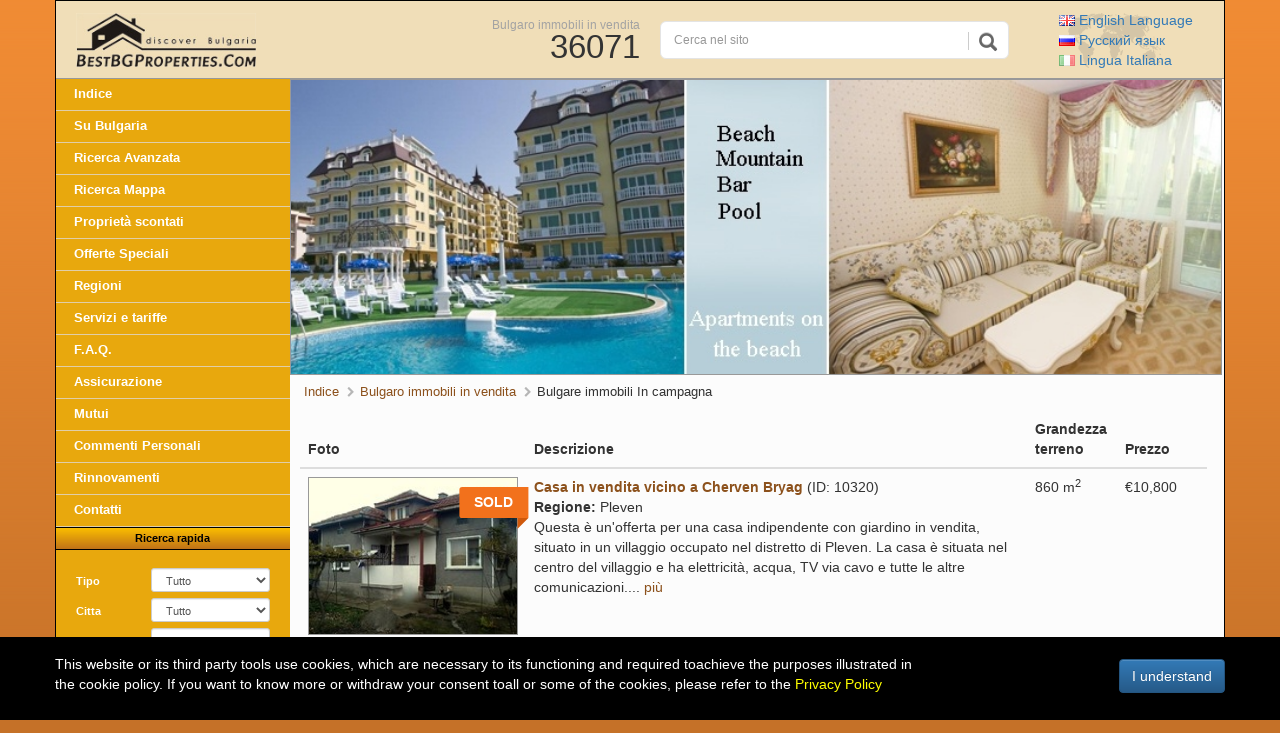

--- FILE ---
content_type: text/html; charset=UTF-8
request_url: https://it.bestbgproperties.com/properties_in_countryside-41.html
body_size: 15382
content:
<!DOCTYPE html PUBLIC "-//W3C//DTD XHTML 1.0 Transitional//EN"
    "https://www.w3.org/TR/xhtml1/DTD/xhtml1-transitional.dtd">
<html xmlns="https://www.w3.org/1999/xhtml"
      xmlns:og="https://ogp.me/ns#"
      xmlns:fb="https://www.facebook.com/2008/fbml">
<head>
    <meta http-equiv="Content-Type" content="text/html; charset=utf-8"/>
    <link rel="canonical"
          href="https://it.bestbgproperties.com/properties_in_countryside-41.html"/>
    <meta http-equiv="X-UA-Compatible" content="IE=EDGE"/>
    <meta name="viewport" content="width=device-width, initial-scale=1">
    <title>Immobili rurali in vendita in Bulgaria, comprano case, ville, terreni, proprietà in campagna</title>
    <link href="https://www.bestbgproperties.com/img2/front/favicon.ico" rel="SHORTCUT ICON">
    <meta name="title" content="Immobili rurali in vendita in Bulgaria, comprano case, ville, terreni, proprietà in campagna">
    <meta name="keywords" content="proprietà rurali, case a buon mercato, immobili economici, terreni, ville, case, terreni, immobili in vendita, in Bulgaria, in campagna, immobiliare, acquistare proprietà rurale, casa rurale, proprietà rurale, comprare casa rurale, Bulgaro proprietà"/>
    <meta name="description" content="Acquistare proprietà in campagna in Bulgaria. Case rurali, terreni, ville, immobili in vendita nella campagna bulgara. Acquisto case, terreni, ville, terreni agricoli, immobili industriali, aziende agricole in campagna in Bulgaria."/>
    <link rel="alternate" hreflang="it" href="https://it.bestbgproperties.com/properties_in_countryside-41.html" />
    <link rel="alternate" hreflang="en" href="https://www.bestbgproperties.com/properties_in_countryside-41.html" />
    <link rel="alternate" hreflang="ru" href="https://ru.bestbgproperties.com/properties_in_countryside-41.html" />
    <meta name="author" content="Best Bulgarian Properties Ltd."/>
    <meta name="copyright" content="© Best Bulgarian Properties Ltd."/>
    <meta name="publisher" content="Best Bulgarian Properties Ltd."/>
    <meta name="abstract" content="Acquistare proprietà in campagna in Bulgaria. Case rurali, terreni, ville, immobili in vendita nella campagna bulgara. Acquisto case, terreni, ville, terreni agricoli, immobili industriali, aziende agricole in campagna in Bulgaria."/>
    <meta name="Classification" content="Real estate - Bulgarian properties"/>
    <meta name="robots" content="index, follow"/>
    <meta name="googlebot" content="index, follow"/>
    <meta name="distribution" content="global"/>
    <meta name="revisit-after" content="1 day"/>
    <meta name="content-language" content="it"/>
    <!-- Proprietà rurali in vendita in Bulgaria, comprano case, ville, terreni, proprietà in campagna -->
    <meta property="fb:admins" content="zhelyazkoge"/>
    <meta property="og:type" content="website"/>
    <meta property="og:url" content="https://it.bestbgproperties.com/properties_in_countryside-41.html"/>
    <meta property="og:title" content="Immobili rurali in vendita in Bulgaria, comprano case, ville, terreni, proprietà in campagna"/>
    <meta property="og:image"
          content="http://www.bestbgproperties.com/img2/front/og-bestbgproperties-logo.jpg "/>
    <meta property="og:image:secure_url"
          content="https://www.bestbgproperties.com/img2/front/og-bestbgproperties-logo.jpg "/>
    <meta property="og:image:alt" content="Immobili rurali in vendita in Bulgaria, comprano case, ville, terreni, proprietà in campagna" />
    <meta property="og:description"
          content=""/>
    <meta itemprop="foundingDate" content="2003">
    <meta itemprop="image" content="https://www.bestbgproperties.com/img2/front/og-bestbgproperties-logo.jpg">
    <link rel="alternate" type="application/rss+xml" title="Le proprietа bulgare Rss" href="/rss.xml.php"/>
    <link
        href="/includes/gzip.php?css[]=front_form&amp;css[]=front_gallery_misc&amp;css[]=front_misc&amp;css[]=property&amp;css[]=fancybox3/jquery.fancybox"
        rel="stylesheet" type="text/css"/>
    <link
        href="/includes/gzip.php?css[]=bootstrap.min&amp;css[]=bootstrap-theme.min&amp;css[]=v2_frontend&amp;css[]=v2_cards&amp;css[]=fa/css/font-awesome.min&amp;css[]=form_validation&"
        rel="stylesheet" type="text/css"/>
    
    <script language="javascript" type="text/javascript"
            src="/includes/gzip.php?js[]=jquery&amp;js[]=front_main&amp;js[]=front_gallery&amp;js[]=front_form&amp;js[]=_util&amp;js[]=jquery&amp;js[]=transit&amp;js[]=fancybox3/jquery.fancybox&amp;js[]=hoverscroll"></script>
    <script language="javascript" type="text/javascript"
            src="/includes/gzip.php?js[]=front_new&amp;js[]=bootstrap.min&amp;js[]=v2_front&amp;js[]=form_validation&amp;js[]=more "></script>
    <!-- HTML5 shim and Respond.js for IE8 support of HTML5 elements and media queries -->
    <!-- WARNING: Respond.js doesn't work if you view the page via file:// -->
    <!--[if lt IE 9]>
    <script src="https://oss.maxcdn.com/html5shiv/3.7.2/html5shiv.min.js"></script>
    <script src="https://oss.maxcdn.com/respond/1.4.2/respond.min.js"></script>
    <![endif]-->
    <script language="javascript" type="text/javascript">
        //$.noConflict();
    </script>
</head>
 
<!-- Google tag (gtag.js) -->
<script async src="https://www.googletagmanager.com/gtag/js?id=G-FL35JHZXBK"></script>
<script>
  window.dataLayer = window.dataLayer || [];
  function gtag(){dataLayer.push(arguments);}
  gtag('js', new Date());

  gtag('config', 'G-FL35JHZXBK');
</script>
 
<body>
<a href="#content" class="sr-only sr-only-focusable">Skip to main content</a>
<div class="container">
    <div class="row header">
        <div class="no-p col-xs-2 col-sm-1 visible-xs visible-sm">
            <a href="javascript:;" class="visible-xs-inline-block visible-sm-inline-block menu-btn"><i
                    class="fa fa-bars" aria-hidden="true"></i></a>
        </div>
        <div class="no-p col-xs-4 col-sm-4 col-md-3 logo-contrainer">
                            <a class="logo" href="/" title="Bulgaro proprietà per vendere"><img
                        src=" /img2/front/logo.gif" width="180"
                        height="54"
                        alt="Bulgaro proprietà per vendere, acquistare proprietà in Bulgaria"/></a>
                    </div>
        <div class="no-p hidden-xs hidden-sm col-sm-3 col-md-3">
            <div class="properties_count text-right">
                <a href='/'
                   title="Proprietà in vendita in Bulgaria">Bulgaro immobili in vendita</a><br> <span
                    class="num">36071</span>
            </div>
        </div>

                    <div class="no-p col-sm-4 hidden-xs col-md-4">
                
                <form action="/properties/Search.html" method="get">
                    <div id="custom-search-input">
                        <div class="input-group">
                            <input name="q" type="text" class="form-control input-sm"
                                   placeholder="Cerca nel sito"
                                   value=""/>
                            <span class="input-group-btn">
                                <button class="btn btn-info btn-lg" type="submit">
                                    <i class="glyphicon glyphicon-search"></i>
                                </button>
                            </span>
                        </div>
                    </div>
                </form>
            </div>
            <div class="no-p col-xs-6 text-left col-sm-3 col-md-2">
                <div class="languages text-left">
                    <a href="https://www.bestbgproperties.com/properties_in_countryside-41.html" title="English Language"> <img
                            src="/img2/front/flag/gb.gif" width="16"
                            height="11" alt="Bulgarian Properties"/> English <span class="hidden-xs">Language</span></a><br>
                    <a href="https://ru.bestbgproperties.com/properties_in_countryside-41.html" title="Русский язык"> <img
                            src="/img2/front/flag/ru.gif" width="16"
                            height="11" alt="Недвижимость в Болгарии"/> Русский <span
                            class="hidden-xs">язык</span></a><br>
                    <a href="https://it.bestbgproperties.com/properties_in_countryside-41.html" title="Lingua Italiana"> <img
                            src="/img2/front/flag/it_active.gif" width="16"
                            height="11" alt="Bulgaro proprietà per vendere"/> <span class="hidden-xs">Lingua</span>
                        Italiana</a>
                </div>
            </div>
        </div>
        <div class="row main">
            <div class="no-p col-md-3 hidden-xs hidden-sm">
<div class="sidebar"><div id="menu">
		<div id="buttons">
			<ul>
				<li>				<a href="/" title="Bulgarian Properties">Indice</a>
				</li>

				<li>					<a href="/bulgaria/about_bulgaria.html" title="Informazioni sulla Bulgaria" >Su Bulgaria</a>
				</li>

				<li>					<a href="/advanced-search/properties.html" title="Advanced search for Bulgarian Properties">Ricerca Avanzata</a>
				</li>

				<li>					<a href="/map/map_search.html" title="Cerca bulgaro proprietà cliccando sulle regioni sulla mappa">Ricerca Mappa</a>
				</li>

								<li>					<a href="/discounted_property.html" title="Scontato proprietà bulgare in vendita">Proprietà scontati</a>
				</li>

								<li>					<a href="/bulgaria_property.html" title="Interessanti bulgaro proprietà in vendita">Offerte Speciali</a>
				</li>

				<li>					<a href="/bulgarian_districts/towns_cities_villages_in_bulgaria.html" title="Bulgaro città e regioni" >Regioni</a>
				</li>

				<li>					<a href="/page/services_fees.html" title="Bulgaro di proprietà dei servizi e tariffe" >Servizi e tariffe</a>
				</li>

				<li>					<a href="/page/faq.html" title="Domande frequenti su acquisto di proprietà in Bulgaria" >F.A.Q.</a>
				</li>

				<li>					<a href="/property_insurance.html" title="Bulgaro di proprietà di assicurazione" >Assicurazione</a>
				</li>


				<li>					<a href="/bulgarian_mortgage.html" title="Bulgaro ipoteche" >Mutui</a>
				</li>

				<li>					<a href="/page/testimonials.html" title="Clienti delle raccomandazioni e dei pareri" >Commenti Personali</a>
				</li>

				<li>				<a href="/renovations/flats_apartments_houses_renovation.html" title="Progetti di rinnovamento e di disegni e modelli 3D di progetti futuri ">Rinnovamenti</a>
				</li>

				<li class="last">				<a href="/page/contact_us.html" title="Contatto Best Bulgaro Proprietà Ltd." >Contatti</a>
				</li>
			</ul>
		</div><!-- HTML Form (wrapped in a .bootstrap-iso div) --><div class="search-form"><noindex><div class="separator_consequent">
    Ricerca rapida
</div>

<form action="/advanced-search/properties.html" method="get" class="form-horizontal">
    <input type="hidden" name="search" value="✓">
    <div class="form-group form-group-sm">
        <label class="control-label col-sm-4" for="search_type_drop">
            Tipo
        </label>
        <div class="col-sm-8">
            <select name="type" id="search_type_drop" class="drop select form-control"
            onchange="f.show_app_search(this);"><option value=''>Tutto</option><option value='15' >Appartamenti</option><option value='27' >Immobili di lusso</option><option value='20' >Terra di sviluppo</option><option value='7' >Case</option><option value='19' >Villa</option><option value='9' >Terreno agricolo</option><option value='26' >Prima linea immobili</option><option value='25' >Progetti di investimento</option><option value='8' >Terreni edificabili</option><option value='24' >Golf immobili</option><option value='23' >Immobili con affitto garantito</option><option value='17' >Alberghi</option><option value='21' >Immobili commerciali</option><option value='16' >Immobili industriali</option><option value='10' >Foresta</option><option value='22' >Off piano immobili</option></select>
        </div>
    </div>
    <div id="app_search" style="display:none;">
        <div class="form-group form-group-sm">
            <label class="control-label col-sm-4" for="subtype">SubType</label>
            <div class="col-sm-8">
                <select name='subtype' id='subtype' class='drop select form-control' disabled="disabled"><option value=''>Tutto</option><option value='1' >1 Camera</option><option value='2' >2 Camere</option><option value='3' >3 Camere</option><option value='7' >Maisonette</option><option value='4' >Monolocale</option><option value='5' >Negozio</option><option value='10' >4 Camere</option><option value='6' >Garage</option><option value='8' >5 Camere</option><option value='19' >5+ Camere</option><option value='9' >Ufficio</option><option value='11' >Presidenziale</option><option value='12' >Ristorante</option><option value='14' >Tetto a Terrazza</option><option value='13' >Posto Auto</option><option value='15' >Spa Centro</option><option value='16' >Attico</option><option value='18' >Lobby Bar</option><option value='17' >Fitness</option></select>
            </div>
        </div>
        <div class="form-group form-group-sm">
            <label class="control-label col-sm-4" for="balcony">Balcone</label>
            <div class="col-sm-8">
                <select name='balcony' id='balcony' class='drop select form-control' disabled="disabled"><option value=''>Tutto</option><option value='yes' >Sì</option><option value='no' >No</option></select>
            </div>
        </div>
        <div class="form-group form-group-sm">
            <label class="control-label col-sm-4" for="floor_number">Pavimento</label>
            <div class="col-sm-8">
                <select name='floor_number' id='floor_number' class='drop select form-control' disabled="disabled"><option value=''>Tutto</option><option value='0' >0</option><option value='1' >1</option><option value='2' >2</option><option value='3' >3</option><option value='4' >4</option><option value='5' >5</option><option value='6' >6</option><option value='7' >7</option><option value='8' >8</option><option value='9' >9</option><option value='10' >10</option><option value='11' >11</option><option value='12' >12</option><option value='13' >13</option><option value='14' >14</option></select>
            </div>
        </div>
        <div class="form-group form-group-sm">
            <label class="control-label col-sm-4" for="view">Vista</label>
            <div class="col-sm-8">
                <select name='view' id='view' class='drop select form-control' disabled="disabled"><option value=''>Tutto</option><option value='53' >Complesso</option><option value='17' >Nord</option><option value='16' >Occidente</option><option value='15' >Sud</option><option value='13' >Oriente</option><option value='11' >Nord/Ovest</option><option value='12' >Nord / Est</option><option value='9' >South/West</option><option value='10' >Sud-Est</option><option value='7' >Mare</option><option value='54' >Giardino</option><option value='6' >Montagna</option><option value='55' >Montagne, Campi</option><option value='56' >Montagne, Giardino</option><option value='1' >Recinto interno e piscina</option><option value='21' >Fiume</option><option value='60' >Mare/Montagna</option><option value='3' >Bosco</option><option value='22' >Fiume / Mare</option><option value='14' >Piscina</option><option value='2' >Strada</option><option value='57' >Strada/Parcheggio</option><option value='5' >Terreno di gioco</option><option value='19' >Parcheggio</option><option value='18' >Parco</option><option value='8' >Collina</option><option value='4' >Golfo</option><option value='62' >Spiaggia</option><option value='20' >Campo da Golf</option><option value='63' >Spiaggia/Mare</option><option value='23' >Mare/Piscina</option><option value='24' >Recinto interno</option><option value='64' >Dune di sabbia</option><option value='25' >Strada/Mare</option><option value='26' >Strada/Montagne</option><option value='58' >Foresta</option><option value='27' >Parco/Mare</option><option value='28' >Mare/Parco</option><option value='29' >Occidente/Oriente</option><option value='30' >Nord/Sud</option><option value='32' >Mare/Parco</option><option value='33' >Parco/Piscina</option><option value='31' >Mare/Alberi</option><option value='34' >NE/SO</option><option value='35' >NO/SE</option><option value='38' >Mare/Colline</option><option value='39' >Мontagna/Аll'interno cantiere</option><option value='40' >Est/Sud/Ovest</option><option value='41' >Sud/Est/Nord</option><option value='42' >Est/Nord/Ovest</option><option value='43' >Sud/Nord/Ovest</option><option value='44' >mare, montagna, piscina</option><option value='59' >Piste da sci</option><option value='45' >piscina, montagna</option><option value='46' >NE,SE</option><option value='47' >NE,NO</option><option value='48' >NO,NE,SE</option><option value='49' >SE,SO</option><option value='50' >NO,E,SE</option><option value='51' >NO,S,SE</option><option value='52' >NE,S</option><option value='61' >Città</option></select>
            </div>
        </div>

        <div class="form-group form-group-sm">
            <label class="control-label col-sm-4">Area m<sup>2</sup></label>
            <div class="col-sm-8">
                <div class="input-group">
                    <input type="text" class="text_price form-control" name="area_from" id="area_from" disabled="disabled"
                           value=""/>
                    <span class="input-group-addon">to</span>
                    <input type="text" class="text_price form-control" name="area_to" id="area_to" disabled="disabled"
                           value=""/>
                </div>
            </div>
        </div>
    </div>

    <div class="form-group form-group-sm">
        <label class="control-label col-sm-4" for="location">Cittа</label>
        <div class="col-sm-8">
            <select name="location" class="drop select form-control"><option value=''>Tutto</option><option value='93' >Ahtopol</option><option value='138' >Aksakovo</option><option value='87' >Albena</option><option value='113' >Apriltsi</option><option value='115' >Asenovgrad</option><option value='119' >Avren</option><option value='132' >Aytos</option><option value='53' >Balchik</option><option value='61' >Bansko</option><option value='129' >Batak</option><option value='116' >Belogradchik</option><option value='104' >Berkovitsa</option><option value='26' >Blagoevgrad</option><option value='151' >Bolyarovo</option><option value='133' >Borovan</option><option value='62' >Borovets</option><option value='91' >Botevgrad</option><option value='22' >Burgas</option><option value='108' >Byala</option><option value='141' >Chiprovtsi</option><option value='100' >Chirpan</option><option value='130' >Devin</option><option value='121' >Devnya</option><option value='117' >Dimitrovgrad</option><option value='37' >Dobrich</option><option value='122' >Dryanovo</option><option value='112' >Dupnitsa</option><option value='88' >Dyuni</option><option value='124' >Elena</option><option value='103' >Elenite</option><option value='51' >Elhovo</option><option value='128' >Elin Pelin</option><option value='46' >Gabrovo</option><option value='153' >Godech</option><option value='64' >Golden Sands</option><option value='158' >Gorna Oryahovitsa</option><option value='97' >Gotse Delchev</option><option value='43' >Haskovo</option><option value='101' >Hisarya</option><option value='140' >Ihtiman</option><option value='155' >Kameno</option><option value='90' >Karlovo</option><option value='105' >Karnobat</option><option value='54' >Kavarna</option><option value='60' >Kazanlak</option><option value='89' >Kiten</option><option value='109' >Kostenets</option><option value='125' >Kostinbrod</option><option value='144' >Kresna</option><option value='154' >Krumovgrad</option><option value='42' >Kurdzhali</option><option value='71' >Kyustendil</option><option value='114' >Lom</option><option value='50' >Lovech</option><option value='110' >Lozenets</option><option value='160' >Lyaskovets</option><option value='157' >Malko Tarnovo</option><option value='31' >Montana</option><option value='66' >Nessebar</option><option value='143' >Nova Zagora</option><option value='94' >Obzor</option><option value='120' >Omurtag</option><option value='63' >Pamporovo</option><option value='142' >Pavel Banya</option><option value='148' >Pavlikeni</option><option value='45' >Pazardzhik</option><option value='111' >Pernik</option><option value='137' >Peshtera</option><option value='56' >Petrich</option><option value='33' >Pleven</option><option value='19' >Plovdiv</option><option value='161' >Polski Trambesh</option><option value='65' >Pomorie</option><option value='139' >Popovo</option><option value='106' >Pravets</option><option value='67' >Primorsko</option><option value='98' >Provadia</option><option value='147' >Radnevo</option><option value='35' >Razgrad</option><option value='95' >Razlog</option><option value='38' >Ruse</option><option value='107' >Saint Vlas</option><option value='96' >Samokov</option><option value='52' >Sandanski</option><option value='162' >Sapareva Banya</option><option value='134' >Sevlievo</option><option value='36' >Shumen</option><option value='30' >Silistra</option><option value='58' >Sliven</option><option value='40' >Smolyan</option><option value='49' >Sofia</option><option value='131' >Sopot</option><option value='69' >Sozopol</option><option value='123' >Sredets</option><option value='25' >Stara Zagora</option><option value='149' >Straldzha</option><option value='150' >Sungurlare</option><option value='55' >Sunny Beach</option><option value='156' >Svilengrad</option><option value='159' >Svishtov</option><option value='127' >Svoge</option><option value='47' >Targovishte</option><option value='135' >Teteven</option><option value='152' >Topolovgrad</option><option value='57' >Troyan</option><option value='126' >Tryavna</option><option value='68' >Tsarevo</option><option value='99' >Tutrakan</option><option value='145' >Tvarditsa</option><option value='44' >Varna</option><option value='118' >Varshets</option><option value='102' >Veliki Preslav</option><option value='29' >Veliko Tarnovo</option><option value='92' >Velingrad</option><option value='24' >Vidin</option><option value='32' >Vratsa</option><option value='48' >Yambol</option><option value='146' >Zlataritsa</option><option value='136' >Zlatograd</option></select>
        </div>
    </div>
    <div class="form-group form-group-sm">
        <label class="control-label col-sm-4" for="region">Ubicazione</label>
        <div class="col-sm-8">
            <select name="region" class="drop select form-control"><option value=''>Tutte le ubicazioni</option><option value='22' >In località balneare</option><option value='23' >Vicino località balneare</option><option value='39' >Sul mare</option><option value='19' >Vicino al mare</option><option value='28' >Nella stazione sciistica</option><option value='36' >Vicino alla stazione sciistica</option><option value='29' >In località termale</option><option value='37' >Vicino località termale</option><option value='20' >In montagna</option><option value='44' >Sul campo da golf</option><option value='45' >Vicino al campo da golf</option><option value='43' >Sul lago</option><option value='42' >Vicino al lago</option><option value='40' >Sul fiume</option><option value='17' >In campagna</option><option value='18' >In città</option><option value='38' >Vicino alla città</option><option value='25' >In zona di pesca</option><option value='26' >In zona di caccia</option><option value='27' >Nel luogo storico</option><option value='34' >Vicino autostrada</option><option value='31' >In luogo di vacanza</option><option value='35' >Vicino alla montagna</option></select>
        </div>
    </div>
    <div class="form-group form-group-sm">
        <label class="control-label col-sm-4" for="floor">Pavimenti</label>
        <div class="col-sm-8">
            <select name="floor" class="drop select form-control"><option value=''>Non importa</option><option value='2' >1 pavimento</option><option value='18' >1 pavimento + Cantina ed un dialetto attico</option><option value='6' >1 abbattono ed una cantina</option><option value='12' >1 abbattono ed un dialetto attico</option><option value='38' >1 ° piano</option><option value='7' >2 pavimenti ed una cantina</option><option value='9' >2 pavimenti ed un dialetto attico</option><option value='8' >3 pavimenti ed un dialetto attico</option><option value='5' >2 pavimenti</option><option value='27' >2 ° piano </option><option value='4' >3 pavimenti</option><option value='30' >3 ° piano</option><option value='16' >4 pavimenti</option><option value='29' >4 ° piano</option><option value='1' >5 pavimenti</option><option value='19' >5 ° piano</option><option value='15' >6 pavimenti</option><option value='28' >6 ° piano</option><option value='21' >7 Floors</option><option value='10' >7 ° piano</option><option value='22' >8 pavimenti</option><option value='23' >8 ° piano</option><option value='37' >9 Floor</option><option value='31' >9 ° piano</option><option value='24' >10 pavimenti</option><option value='25' >10 ° piano</option><option value='20' >11 pavimenti</option><option value='26' >11 ° piano</option><option value='32' >12 ° piano</option><option value='33' >13 ° piano</option><option value='34' >14 ° piano</option><option value='35' >15 ° piano</option><option value='39' >16 ° piano</option><option value='36' >17 piano</option><option value='40' >18 ° piano</option></select>
        </div>
    </div>
    <div class="form-group form-group-sm">
        <label class="control-label col-sm-4">Prezzo &euro;</label>
        <div class="col-sm-8">
            <div class="input-group">
            <input type="text" class="text_price form-control" name="price_from"
                   value=""/>
            <span class="input-group-addon">to</span>
            <input type="text" class="text_price form-control" name="price_to"
                   value=""/>
            </div>
        </div>
    </div>
    <div class="form-group form-group-sm">
        <label class="control-label col-sm-4">Giardino m<sup>2</sup></label>
        <div class="col-sm-8">
            <div class="input-group">
                <input type="text" class="text_price form-control" name="garden_from"
                       value=""/>
                <span class="input-group-addon">to</span>
                <input type="text" class="text_price form-control" name="garden_to"
                       value=""/>
            </div>
        </div>
    </div>
    <div class="form-group form-group-sm">
        <label class="control-label col-sm-4">ID</label>
        <div class="col-sm-5">
            <input type="text" class="text_price form-control" name="prop_id"
                   value=""/>
        </div>
    </div>
    <div class="form-group form-group-sm">
        <div class="col-sm-8 col-sm-offset-4">
            <label><input type="checkbox" name="hide_sold" value="1" checked/> Do not
                show sold offers</label>
        </div>
    </div>
    <div class="form-group form-group-sm">
        <label class="control-label col-sm-4">Ordina per</label>
        <div class="col-sm-8">
                        <select name="order_by" class="drop select form-control"><option value='s.price' >Prezzo</option><option value='s.edited' selected>Data di pubblicazione</option></select>
        </div>
    </div>
    <div class="form-group form-group-sm">
        <div class="col-sm-8 col-sm-offset-4">
                        <select name="sort" class="drop select form-control"><option value='asc' >Ordine crescente</option><option value='desc' selected>Ordine decrescente</option></select>
        </div>
    </div>
    <div class="form-group">
        <div class="col-sm-8 col-sm-offset-4">
            <button class="btn btn-primary btn-block" name="submit" type="submit">
                <i class="glyphicon-search glyphicon"></i> Search
            </button>
            <button class="btn btn-default btn-block" type="button" onclick="document.location = '/advanced-search/properties.html'">
                Advanced
            </button>
        </div>
    </div>
</form></noindex></div><div class="section additional"><div class="separator_consequent first">Servizi aggiuntivi</div>           <ul><li><a href='/page/evaluate_my_Bulgarian_property.html' title="Valutare la mia proprietà bulgara"><i class="fa fa-home"></i> Valutare il mio immobiliare</a></li><li><a href='/page/submit_property.html' title="Vendi il tuo immobile in Bulgaria"><i class="fa fa-search"></i> Vendere la mia proprietà</a></li><noindex><li><a rel="nofollow" title="Become our fan in facebook" target="_blank" href='https://www.facebook.com/BestBgProperties'><i class="fa fa-facebook-official"></i> Check our Facebook</a></li><li><a rel="nofollow" title="Twitter" target="_blank" href='https://twitter.com/bestbgproperty'><i class="fa fa-twitter"></i> Twitter</a></li></noindex><li><a href='/page/property_request.html' title="Dacci tue esigenze e troveremo l'esatta proprietà bulgaro per voi"><i class="fa fa-search"></i> Trovami una proprietа</a></li><li><a href='/page/viewing_request.html' title="Possiamo organizzare il vostro viaggio di proprietà di visualizzazione in Bulgaria"><i class="fa fa-plane"></i> Prenota una visita</a></li><noindex><li><a rel="nofollow" title="Iscriviti alla nostra newsletter bulgaro di proprietà e di proprietà segnalazioni" href='/property_alerts/alerts.html'><i class="fa fa-envelope-o" aria-hidden="true"></i> Notifiche Proprietа in Bulgaria
</a></li></noindex><li><a href='/build_your_home.html' title="Esempi di progetti per la tua casa bulgaro"><i class="fa fa-home" aria-hidden="true"></i> Costruisca Casa Tua in Bulgaria</a></li><noindex><li><a rel="nofollow" title="Feed RSS con le ultime proprietà in vendita in Bulgaria" target="_blank" href='/rss.xml.php'><i class="fa fa-rss" aria-hidden="true"></i> Le proprietа bulgare Rss</a></li></noindex></ul></div><div class="section"><div class="separator_consequent"><h2>Proprietа bulgare per Type</h2></div><ul><li><a href="/apartments_in_Bulgaria.html" title="Appartamenti in vendita in Bulgaria">Appartamenti</a> </li><li><a href="/luxury_properties_in_Bulgaria.html" title="Immobili di lusso in vendita in Bulgaria">Immobili di lusso</a> </li><li><a href="/development_land_in_Bulgaria.html" title="Terra di sviluppo in vendita in Bulgaria">Terra di sviluppo</a> </li><li><a href="/houses_in_Bulgaria.html" title="Case in vendita in Bulgaria">Case</a> </li><li><a href="/villas_in_Bulgaria.html" title="Villa in vendita in Bulgaria">Villa</a> </li><li><a href="/agricultural_land_in_Bulgaria.html" title="Terreno agricolo in vendita in Bulgaria">Terreno agricolo</a> </li><li><a href="/first_line_coastal_properties_in_Bulgaria.html" title="Prima linea immobili in vendita in Bulgaria">Prima linea immobili</a> </li><li><a href="/investment_projects_in_Bulgaria.html" title="Progetti di investimento in vendita in Bulgaria">Progetti di investimento</a> </li><li><a href="/regulated_land_in_Bulgaria.html" title="Terreni edificabili in vendita in Bulgaria">Terreni edificabili</a> </li><li><a href="/golf_properties_in_Bulgaria.html" title="Golf immobili in vendita in Bulgaria">Golf immobili</a> </li><li><a href="/guaranteed_rental_properties_in_Bulgaria.html" title="Affitti garantiti in vendita in Bulgaria">Affitti garantiti</a> </li><li><a href="/hotels_in_Bulgaria.html" title="Alberghi in vendita in Bulgaria">Alberghi</a> </li><li><a href="/commercial_properties_in_Bulgaria.html" title="Immobili commerciali in vendita in Bulgaria">Immobili commerciali</a> </li><li><a href="/industrial_properties_in_Bulgaria.html" title="Immobili industriali in vendita in Bulgaria">Immobili industriali</a> </li><li><a href="/forests_in_Bulgaria.html" title="Foresta in vendita in Bulgaria">Foresta</a> </li><li><a href="/off_plan_properties_in_Bulgaria.html" title="Off piano immobili in vendita in Bulgaria">Off piano immobili</a> </li></ul></div><div class="section"><div class="separator_consequent"><h2>Proprietа bulgare per Location</h2></div><ul><li><a href="/properties_in_beach_resort.html" title="Bulgaro immobili in vendita In località balneare">In località balneare</a></li><li><a href="/properties_near_bulgaria_beach_resort.html" title="Bulgaro immobili in vendita Vicino località balneare">Vicino località balneare</a></li><li><a href="/properties_on_the_sea_bulgaria.html" title="Bulgaro immobili in vendita Sul mare">Sul mare</a></li><li><a href="/properties_near_sea.html" title="Bulgaro immobili in vendita Vicino al mare">Vicino al mare</a></li><li><a href="/properties_in_ski_resort.html" title="Bulgaro immobili in vendita Nella stazione sciistica">Nella stazione sciistica</a></li><li><a href="/properties_near_ski_resort.html" title="Bulgaro immobili in vendita Vicino alla stazione sciistica">Vicino alla stazione sciistica</a></li><li><a href="/properties_in_spa_resort.html" title="Bulgaro immobili in vendita In località termale">In località termale</a></li><li><a href="/properties_near_bulgaria_spa_resort.html" title="Bulgaro immobili in vendita Vicino località termale">Vicino località termale</a></li><li><a href="/properties_in_mountain.html" title="Bulgaro immobili in vendita In montagna">In montagna</a></li><li><a href="/properties_on_golf_course.html" title="Bulgaro immobili in vendita Sul campo da golf">Sul campo da golf</a></li><li><a href="/properties_near_golf_course.html" title="Bulgaro immobili in vendita Vicino al campo da golf">Vicino al campo da golf</a></li><li><a href="/properties_on_lake.html" title="Bulgaro immobili in vendita Sul lago">Sul lago</a></li><li><a href="/properties_near_lake.html" title="Bulgaro immobili in vendita Vicino al lago">Vicino al lago</a></li><li><a href="/properties_on_river.html" title="Bulgaro immobili in vendita Sul fiume">Sul fiume</a></li><li><a href="/properties_in_countryside.html" class='selected' title="Bulgaro immobili in vendita In campagna">In campagna</a></li><li><a href="/properties_in_town.html" title="Bulgaro immobili in vendita In città">In città</a></li><li><a href="/properties_near_town.html" title="Bulgaro immobili in vendita Vicino alla città">Vicino alla città</a></li><li><a href="/properties_in_fishing_area.html" title="Bulgaro immobili in vendita In zona di pesca">In zona di pesca</a></li><li><a href="/properties_in_hunting_area.html" title="Bulgaro immobili in vendita In zona di caccia">In zona di caccia</a></li><li><a href="/properties_in_historic_place.html" title="Bulgaro immobili in vendita Nel luogo storico">Nel luogo storico</a></li><li><a href="/properties_near_highway.html" title="Bulgaro immobili in vendita Vicino autostrada">Vicino autostrada</a></li><li><a href="/properties_in_vacation_place_bulgaria.html" title="Bulgaro immobili in vendita In luogo di vacanza">In luogo di vacanza</a></li><li><a href="/properties_near_mountain_bulgaria.html" title="Bulgaro immobili in vendita Vicino alla montagna">Vicino alla montagna</a></li></ul></div><div class="section"><div class="separator_consequent"><h2>Proprietа' bulgare per Zona</h2></div><ul><li><a href="/Bansko_property.html" title="Bansko immobili in vendita" >Bansko immobili</a></li><li><a href="/Borovets_property.html" title="Borovets proprietà in vendita" >Borovets proprietà</a></li><li><a href="/Burgas_property.html" title="Burgas proprietà in vendita" >Burgas proprietà</a></li><li><a href="/Elhovo_property.html" title="Elhovo immobili in vendita" >Elhovo immobili</a></li><li><a href="/Golden_Sands_property.html" title="Golden Sands immobili in vendita" >Golden Sands immobili</a></li><li><a href="/Nessebar_property.html" title="Immobili Nessebar in vendita" >Immobili Nessebar</a></li><li><a href="/Pamporovo_property.html" title="Pamporovo immobili in vendita" >Pamporovo immobili</a></li><li><a href="/Plovdiv_property.html" title="Plovdiv immobili in vendita" >Plovdiv immobili</a></li><li><a href="/Saint_Vlas_property.html" title="Saint Vlas immobili in vendita" >Saint Vlas immobili</a></li><li><a href="/Sandanski_property.html" title="Sandanski immobili in vendita" >Sandanski immobili</a></li><li><a href="/Sofia_property.html" title="Sofia immobili in vendita" >Sofia immobili</a></li><li><a href="/Sozopol_property.html" title="Sozpol immobili in vendita" >Sozpol immobili</a></li><li><a href="/Sunny_Beach_property.html" title="Sunny Beach immobili in vendita" >Sunny Beach immobili</a></li><li><a href="/Targovishte_property.html" title="Targovishte immobili in vendita" >Targovishte immobili</a></li><li><a href="/Varna_property.html" title="Varna immobili in vendita" >Varna immobili</a></li><li><a href="/Veliko_Tarnovo_property.html" title="Veliko Tarnovo immobili in vendita" >Veliko Tarnovo immobili</a></li><li><a href="/Velingrad_property.html" title="Velingrad immobili in vendita" >Velingrad immobili</a></li><li><a href="/Vratsa_property.html" title="Vratsa immobili in vendita" >Vratsa immobili</a></li><li><a href="/Yambol_property.html" title="Yambol immobili in vendita" >Yambol immobili</a></li><li><a href="/bulgarian_property_by_region.htm" title="veda tutti i regioni di Bulgaria">veda tutti i regioni di Bulgaria</a></li></ul></div><div class="section"><div class="separator_consequent"><h2>Articoli di proprietа in Bulgaria</h2></div><ul><li><a href="/article/overview_of_the_real_estate_market_in_bulgaria.html" title="Panoramica del mercato immobiliare in Bulgaria" >Panoramica del mercato immobiliare in Bulgaria</a></li><li><a href="/article/the_best_places_to_live_in_Bulgaria.html" title="I posti migliori in cui vivere in Bulgaria" >I posti migliori in cui vivere in Bulgaria</a></li><li><a href="/article/touristic_sites_in_Bulgaria.html" title="Destinazioni turistiche in Bulgaria" >Destinazioni turistiche in Bulgaria</a></li><li><a href="/article/Bulgarian_countryside.html" title="La campagna bulgara" >La campagna bulgara</a></li><li><a href="/article/Bulgarian_wine_regions.html" title="Regioni vinicole bulgare" >Regioni vinicole bulgare</a></li><li><a href="/articles/bulgarian_property.html" title="Gli articoli di proprietà Bulgarian">più articoli</a></li></ul></div></div></div>            </div>
            <div class="no-p col-md-9 col-xs-12 content"><div class="page-header  hidden-xs">
	<a href="/bulgarian_properties/Apartments_for_sale_in_Elenite.html" class="banner">
		<img src="/images/prop_banners/32/banner_taliana_beach_en.jpg" title="Appartamenti in vendita in Elinite" width="790" height="250" alt="Appartamenti in vendita in Elinite"/>
	</a>
</div><div id="breadcrumb">&nbsp;<a href="https://it.bestbgproperties.com/">Indice</a> <i class="fa fa-chevron-right"></i><a href="https://it.bestbgproperties.com/bulgarian_properties.html">Bulgaro immobili in vendita</a> <i class="fa fa-chevron-right"></i>Bulgare immobili In campagna</div>
<script type="application/ld+json">
	{
	"@context": "http://schema.org",
	"@type": "BreadcrumbList",
	"itemListElement": [{
	"@type": "ListItem",
	"position": 1,
	"item": {
	"@id": "https://it.bestbgproperties.com/",
	"name": "Indice"
	}
	},{
	"@type": "ListItem",
	"position": 2,
	"item": {
	"@id": "https://it.bestbgproperties.com/bulgarian_properties.html",
	"name": "Bulgaro immobili in vendita"
	}
	},{
	"@type": "ListItem",
	"position": 3,
	"item": {
	"@id": "https://it.bestbgproperties.com/properties_in_countryside.html",
	"name": "Bulgare immobili In campagna"
	}
	}]
	}
</script>
<div class="head_text"></div><div class="properties"><div class="feat_box"><table class="table table-properties"><thead class="hidden-xs"><tr><th width="25%">Foto</th><th>Descrizione</th><th width="10%">Grandezza terreno</th><th width="10%">Prezzo</th></tr></thead><tbody><tr class=" border-xs"><td><span class="td-label">SOLD</span><a href="/bulgarian_properties/House_for_sale_near_Cherven_Bryag_10320.html"><img src='/images/bulgarian_properties/House_for_sale_near_Cherven_Bryag_10320/thumb_01__1_.jpg' alt='Case in Pleven' width='200' height='150' class='table-img hidden-xs' rel='SOLD'/><img data-src='/images/bulgarian_properties/House_for_sale_near_Cherven_Bryag_10320/thumblarge_01__1_.jpg' alt='Case in Pleven' width='200' height='150' class='table-img visible-xs' rel='SOLD'/></a></td><td class="visible-xs">Descrizione</td><td><div class="descr"><a href="/bulgarian_properties/House_for_sale_near_Cherven_Bryag_10320.html" title="Casa in vendita vicino a Cherven Bryag"><b>Casa in vendita vicino a Cherven Bryag</b></a> (ID: 10320)<br/><b>Regione:</b> Pleven<br/> Questa è un'offerta per una casa indipendente con giardino in vendita, situato in un villaggio occupato nel distretto di Pleven. 
 La casa è situata nel centro del villaggio e ha elettricità, acqua, TV via cavo e tutte le altre comunicazioni.... <noindex><a rel="nofollow" href="/bulgarian_properties/House_for_sale_near_Cherven_Bryag_10320.html" title="Casa in vendita vicino a Cherven Bryag">più</a></noindex></div></td><td class="visible-xs">Grandezza terreno</td><td><div class="garden">860 m<sup>2</sup></div></td><td class="visible-xs">Prezzo</td><td><div class="price">&euro;10,800</div></td></tr><tr class="visible-xs"><td>&nbsp;</td></tr><tr class=" border-xs"><td><span class="td-label">SOLD</span><a href="/bulgarian_properties/House_for_sale_near_Popovo_7372.html"><img src='/images/bulgarian_properties/House_for_sale_near_Popovo_7372/thumb_DSC06692.JPG' alt='Case in Popovo' width='200' height='150' class='table-img hidden-xs' rel='SOLD'/><img data-src='/images/bulgarian_properties/House_for_sale_near_Popovo_7372/thumblarge_DSC06692.JPG' alt='Case in Popovo' width='200' height='150' class='table-img visible-xs' rel='SOLD'/></a></td><td class="visible-xs">Descrizione</td><td><div class="descr"><a href="/bulgarian_properties/House_for_sale_near_Popovo_7372.html" title="Casa in vendita vicino Popovo"><b>Casa in vendita vicino Popovo</b></a> (ID: 7372)<br/><b>Regione:</b> Popovo<br/> Questa splendida struttura si trova in un villaggio pittoresco e tranquillo in un paesaggio spettacolare bulgaro con un paio di laghi diga nelle immediate vicinanze, le belle colline e prati che forniscono a piedi eccellente e le condizioni di... <noindex><a rel="nofollow" href="/bulgarian_properties/House_for_sale_near_Popovo_7372.html" title="Casa in vendita vicino Popovo">più</a></noindex></div></td><td class="visible-xs">Grandezza terreno</td><td><div class="garden">4,160 m<sup>2</sup></div></td><td class="visible-xs">Prezzo</td><td><div class="price">&euro;10,800</div></td></tr><tr class="visible-xs"><td>&nbsp;</td></tr><tr class=" border-xs"><td><span class="td-label">SOLD<br>HOT OFFER</span><a href="/bulgarian_properties/Regulated_plot_of_land_for_sale_near_Bourgas_4630.html"><img src='/images/bulgarian_properties/Regulated_plot_of_land_for_sale_near_Bourgas_4630/thumb_1r124774357467922_1.pic.jpg' alt='Terreni edificabili in Burgas' width='200' height='150' class='table-img hidden-xs' rel='SOLD<br>HOT OFFER'/><img data-src='/images/bulgarian_properties/Regulated_plot_of_land_for_sale_near_Bourgas_4630/thumblarge_1r124774357467922_1.pic.jpg' alt='Terreni edificabili in Burgas' width='200' height='150' class='table-img visible-xs' rel='SOLD<br>HOT OFFER'/></a></td><td class="visible-xs">Descrizione</td><td><div class="descr"><a href="/bulgarian_properties/Regulated_plot_of_land_for_sale_near_Bourgas_4630.html" title="Regolamentati appezzamento di terreno per il prossimo slae Bourgas"><b>Regolamentati appezzamento di terreno per il prossimo slae Bourgas</b></a> (ID: 4630)<br/><b>Regione:</b> Burgas<br/> Questo è un eccellente offerta di un mercato regolamentato appezzamento di terreno per la vendita situati in stretta vicinanza alla città di Bourgas e la linea di costa del Mar Nero. La distanza è di 20 km di Bourgas. Si può quasi vedere le foto... <noindex><a rel="nofollow" href="/bulgarian_properties/Regulated_plot_of_land_for_sale_near_Bourgas_4630.html" title="Regolamentati appezzamento di terreno per il prossimo slae Bourgas">più</a></noindex></div></td><td class="visible-xs">Grandezza terreno</td><td><div class="garden">1,000 m<sup>2</sup></div></td><td class="visible-xs">Prezzo</td><td><div class="price">&euro;10,800</div></td></tr><tr class="visible-xs"><td>&nbsp;</td></tr><tr class=" border-xs"><td><span class="td-label">SOLD</span><a href="/bulgarian_properties/one_storey_house_with_a_large_plot_860.html"><img src='/images/bulgarian_properties/one_storey_house_with_a_large_plot_860/thumb_imoti_id0_eefbbc8_imgp0260.jpg' alt='Case in Elhovo' width='200' height='150' class='table-img hidden-xs' rel='SOLD'/><img data-src='/images/bulgarian_properties/one_storey_house_with_a_large_plot_860/thumblarge_imoti_id0_eefbbc8_imgp0260.jpg' alt='Case in Elhovo' width='200' height='150' class='table-img visible-xs' rel='SOLD'/></a></td><td class="visible-xs">Descrizione</td><td><div class="descr"><a href="/bulgarian_properties/one_storey_house_with_a_large_plot_860.html" title="Casa su un unico livello per la vendita"><b>Casa su un unico livello per la vendita</b></a> (ID: 860)<br/><b>Regione:</b> Elhovo<br/> Non esitate a accettare questa offerta e di investire in una proprietà con enorme terreno di 3000 mq! Qualche piccolo pezzo di lavoro e questo posto potrebbe cambiare completamente la sua faccia. La casa è piccola ma potrebbe essere ampliata. Tre... <noindex><a rel="nofollow" href="/bulgarian_properties/one_storey_house_with_a_large_plot_860.html" title="Casa su un unico livello per la vendita">più</a></noindex></div></td><td class="visible-xs">Grandezza terreno</td><td><div class="garden">3,000 m<sup>2</sup></div></td><td class="visible-xs">Prezzo</td><td><div class="price">&euro;10,850</div></td></tr><tr class="visible-xs"><td>&nbsp;</td></tr><tr class=" border-xs"><td><span class="td-label">SOLD<br>HOT OFFER</span><a href="/bulgarian_properties/typical_bulgarian_house_724.html"><img src='/images/bulgarian_properties/typical_bulgarian_house_724/thumb_imoti_id0_e37b93d_100_0973.jpg' alt='Case in Yambol' width='200' height='150' class='table-img hidden-xs' rel='SOLD<br>HOT OFFER'/><img data-src='/images/bulgarian_properties/typical_bulgarian_house_724/thumblarge_imoti_id0_e37b93d_100_0973.jpg' alt='Case in Yambol' width='200' height='150' class='table-img visible-xs' rel='SOLD<br>HOT OFFER'/></a></td><td class="visible-xs">Descrizione</td><td><div class="descr"><a href="/bulgarian_properties/typical_bulgarian_house_724.html" title="Tipica casa bulgara in vendita vicino Yambol"><b>Tipica casa bulgara in vendita vicino Yambol</b></a> (ID: 724)<br/><b>Regione:</b> Yambol<br/> Casa abbandonata tipica bulgara è in attesa per il suo proprietario a destra . Situato a soli 30 km dalla splendida Elhovo e un'ora e mezza di guida dall'aeroporto internazionale di Bourgas , la posizione strategica di questa proprietà lo rende... <noindex><a rel="nofollow" href="/bulgarian_properties/typical_bulgarian_house_724.html" title="Tipica casa bulgara in vendita vicino Yambol">più</a></noindex></div></td><td class="visible-xs">Grandezza terreno</td><td><div class="garden">1,000 m<sup>2</sup></div></td><td class="visible-xs">Prezzo</td><td><div class="price">&euro;10,850</div></td></tr><tr class="visible-xs"><td>&nbsp;</td></tr><tr class=" border-xs"><td><span class="td-label">SOLD</span><a href="/bulgarian_properties/building_plot_near_the_sea_551.html"><img src='/images/bulgarian_properties/building_plot_near_the_sea_551/thumb_imoti_id0_30dc251_hpim0425.jpg' alt='Terreni edificabili in Burgas' width='200' height='150' class='table-img hidden-xs' rel='SOLD'/><img data-src='/images/bulgarian_properties/building_plot_near_the_sea_551/thumblarge_imoti_id0_30dc251_hpim0425.jpg' alt='Terreni edificabili in Burgas' width='200' height='150' class='table-img visible-xs' rel='SOLD'/></a></td><td class="visible-xs">Descrizione</td><td><div class="descr"><a href="/bulgarian_properties/building_plot_near_the_sea_551.html" title="Appezzamento di terreno in vendita vicino a Bourgas"><b>Appezzamento di terreno in vendita vicino a Bourgas</b></a> (ID: 551)<br/><b>Regione:</b> Burgas<br/> La nostra prossima offerta è su un terreno edificabile al prezzo di 1000 mq La tenuta è situata in un piccolo e tranquillo villaggio eccezionalmente vicino alla città di Burgas . 
 Il villaggio è favorevole per il turismo rurale . Si potrebbe... <noindex><a rel="nofollow" href="/bulgarian_properties/building_plot_near_the_sea_551.html" title="Appezzamento di terreno in vendita vicino a Bourgas">più</a></noindex></div></td><td class="visible-xs">Grandezza terreno</td><td><div class="garden">1,000 m<sup>2</sup></div></td><td class="visible-xs">Prezzo</td><td><div class="price">&euro;10,850</div></td></tr><tr class="visible-xs"><td>&nbsp;</td></tr><tr class=" border-xs"><td><span class="td-label">SOLD</span><a href="/bulgarian_properties/house_for_sale_585.html"><img src='/images/bulgarian_properties/house_for_sale_585/thumb_imoti_id0_139590b_imgp0155.jpg' alt='Case in Yambol' width='200' height='150' class='table-img hidden-xs' rel='SOLD'/><img data-src='/images/bulgarian_properties/house_for_sale_585/thumblarge_imoti_id0_139590b_imgp0155.jpg' alt='Case in Yambol' width='200' height='150' class='table-img visible-xs' rel='SOLD'/></a></td><td class="visible-xs">Descrizione</td><td><div class="descr"><a href="/bulgarian_properties/house_for_sale_585.html" title="Casa in vendita vicino Yambol"><b>Casa in vendita vicino Yambol</b></a> (ID: 585)<br/><b>Regione:</b> Yambol<br/> Questa è un'offerta per una proprietà composta da un mattone ha costruito la casa un piano e un grande giardino di 2300 mq 
 La casa è piccola, con due camere da letto e 70 mq di superficie abitabile. Non è in ottime condizioni e ha bisogno di... <noindex><a rel="nofollow" href="/bulgarian_properties/house_for_sale_585.html" title="Casa in vendita vicino Yambol">più</a></noindex></div></td><td class="visible-xs">Grandezza terreno</td><td><div class="garden">2,300 m<sup>2</sup></div></td><td class="visible-xs">Prezzo</td><td><div class="price">&euro;10,850</div></td></tr><tr class="visible-xs"><td>&nbsp;</td></tr><tr class=" border-xs"><td><span class="td-label">SOLD</span><a href="/bulgarian_properties/two_storey_house_with_a_grocery_485.html"><img src='/images/bulgarian_properties/two_storey_house_with_a_grocery_485/thumb_imoti_id0_4e418a4_imgp0078.jpg' alt='Case in Elhovo' width='200' height='150' class='table-img hidden-xs' rel='SOLD'/><img data-src='/images/bulgarian_properties/two_storey_house_with_a_grocery_485/thumblarge_imoti_id0_4e418a4_imgp0078.jpg' alt='Case in Elhovo' width='200' height='150' class='table-img visible-xs' rel='SOLD'/></a></td><td class="visible-xs">Descrizione</td><td><div class="descr"><a href="/bulgarian_properties/two_storey_house_with_a_grocery_485.html" title="Casa con negozio vicino Elhovo"><b>Casa con negozio vicino Elhovo</b></a> (ID: 485)<br/><b>Regione:</b> Elhovo<br/> Noi offriamo a Lei una casa in perfette condizioni con 600 yard mq che si trova in un villaggio alcuni chilometri a sud di Elhovo. Si compone di un piano e una cantina. 
 La superficie totale è di circa 70 mq diviso in tre sale. Un ingresso... <noindex><a rel="nofollow" href="/bulgarian_properties/two_storey_house_with_a_grocery_485.html" title="Casa con negozio vicino Elhovo">più</a></noindex></div></td><td class="visible-xs">Grandezza terreno</td><td><div class="garden">600 m<sup>2</sup></div></td><td class="visible-xs">Prezzo</td><td><div class="price">&euro;10,850</div></td></tr><tr class="visible-xs"><td>&nbsp;</td></tr><tr class=" border-xs"><td><span class="td-label">SOLD<br>HOT OFFER</span><a href="/bulgarian_properties/land_for_sale_1755.html"><img src='/images/bulgarian_properties/land_for_sale_1755/thumb_imoti_id0_a613e00_dsc05544.jpg' alt='Terreni edificabili in Burgas' width='200' height='150' class='table-img hidden-xs' rel='SOLD<br>HOT OFFER'/><img data-src='/images/bulgarian_properties/land_for_sale_1755/thumblarge_imoti_id0_a613e00_dsc05544.jpg' alt='Terreni edificabili in Burgas' width='200' height='150' class='table-img visible-xs' rel='SOLD<br>HOT OFFER'/></a></td><td class="visible-xs">Descrizione</td><td><div class="descr"><a href="/bulgarian_properties/land_for_sale_1755.html" title="Sbarchi in vendita"><b>Sbarchi in vendita</b></a> (ID: 1755)<br/><b>Regione:</b> Burgas<br/>Questa è una pace bella di terra situata in un villaggio quieto alcuno 35 km da Burgas. La terra è nel regolamento del villaggio e si estendono su 1020 m di |sq|. Nizza vede rivela verso i campi circostanti. La trama è grande abbastanza per... <noindex><a rel="nofollow" href="/bulgarian_properties/land_for_sale_1755.html" title="Sbarchi in vendita">più</a></noindex></div></td><td class="visible-xs">Grandezza terreno</td><td><div class="garden">1,020 m<sup>2</sup></div></td><td class="visible-xs">Prezzo</td><td><div class="price">&euro;10,850</div></td></tr><tr class="visible-xs"><td>&nbsp;</td></tr><tr class=" border-xs"><td><span class="td-label">SOLD<br>DISCOUNTED -22%</span><a href="/bulgarian_properties/House_for_sale_near_Montana_4396.html"><img src='/images/bulgarian_properties/House_for_sale_near_Montana_4396/thumb_01.jpg' alt='Case in Montana' width='200' height='150' class='table-img hidden-xs' rel='SOLD<br>DISCOUNTED -22%'/><img data-src='/images/bulgarian_properties/House_for_sale_near_Montana_4396/thumblarge_01.jpg' alt='Case in Montana' width='200' height='150' class='table-img visible-xs' rel='SOLD<br>DISCOUNTED -22%'/></a></td><td class="visible-xs">Descrizione</td><td><div class="descr"><a href="/bulgarian_properties/House_for_sale_near_Montana_4396.html" title="Casa in vendita vicino a Montana"><b>Casa in vendita vicino a Montana</b></a> (ID: 4396)<br/><b>Regione:</b> Montana<br/> Si tratta di un immobile situato in un tranquillo paesino nel nord ovest della Bulgaria Montana Provincia. E 'vicino al Danubio e il confine rumeno. La distanza Х di Sofia 105 km. La cittЮ diMontana Х di 24 km di distanza. Si tratta di un antico... <noindex><a rel="nofollow" href="/bulgarian_properties/House_for_sale_near_Montana_4396.html" title="Casa in vendita vicino a Montana">più</a></noindex></div></td><td class="visible-xs">Grandezza terreno</td><td><div class="garden">1,500 m<sup>2</sup></div></td><td class="visible-xs">Prezzo</td><td><div class="price">&euro;<s>13,890</s><br>&euro;10,890</s></div></td></tr><tr class="visible-xs"><td>&nbsp;</td></tr><tr class=" border-xs"><td><span class="td-label">SOLD</span><a href="/bulgarian_properties/house_for_sale_1501.html"><img src='/images/bulgarian_properties/house_for_sale_1501/thumb_imoti_id0_5f48962_decstop_105.jpg' alt='Case in Elhovo' width='200' height='150' class='table-img hidden-xs' rel='SOLD'/><img data-src='/images/bulgarian_properties/house_for_sale_1501/thumblarge_imoti_id0_5f48962_decstop_105.jpg' alt='Case in Elhovo' width='200' height='150' class='table-img visible-xs' rel='SOLD'/></a></td><td class="visible-xs">Descrizione</td><td><div class="descr"><a href="/bulgarian_properties/house_for_sale_1501.html" title="La casa in vendita"><b>La casa in vendita</b></a> (ID: 1501)<br/><b>Regione:</b> Elhovo<br/>La casa affascinante situata in un'area quieta che и solo 25 km lontano dal centro commerciale di Elhovo! la natura brillante e l'atmosfera pacifica! godrа questo luogo ! questa casa avrebbe bisogno il rinnovamento ma и durevole e Lei puт essere... <noindex><a rel="nofollow" href="/bulgarian_properties/house_for_sale_1501.html" title="La casa in vendita">più</a></noindex></div></td><td class="visible-xs">Grandezza terreno</td><td><div class="garden">1,660 m<sup>2</sup></div></td><td class="visible-xs">Prezzo</td><td><div class="price">&euro;10,900</div></td></tr><tr class="visible-xs"><td>&nbsp;</td></tr><tr class=" border-xs"><td><span class="td-label">SOLD</span><a href="/bulgarian_properties/cheap_house_in_good_condition_305.html"><img src='/images/bulgarian_properties/cheap_house_in_good_condition_305/thumb_imoti_id0_2b4f93a_imgp6024.jpg' alt='Case in Omurtag' width='200' height='150' class='table-img hidden-xs' rel='SOLD'/><img data-src='/images/bulgarian_properties/cheap_house_in_good_condition_305/thumblarge_imoti_id0_2b4f93a_imgp6024.jpg' alt='Case in Omurtag' width='200' height='150' class='table-img visible-xs' rel='SOLD'/></a></td><td class="visible-xs">Descrizione</td><td><div class="descr"><a href="/bulgarian_properties/cheap_house_in_good_condition_305.html" title="Casa a buon mercato vicino Omurtag"><b>Casa a buon mercato vicino Omurtag</b></a> (ID: 305)<br/><b>Regione:</b> Omurtag<br/> Questa casa bella , situata ai piedi della montagna di Stara Planina può essere vostro ad un prezzo piuttosto ragionevole! L'edificio è costruito in mattoni e solido . Ha bisogno solo di un po 'di ristoro . La zona giorno è di 100 mq, distribuiti... <noindex><a rel="nofollow" href="/bulgarian_properties/cheap_house_in_good_condition_305.html" title="Casa a buon mercato vicino Omurtag">più</a></noindex></div></td><td class="visible-xs">Grandezza terreno</td><td><div class="garden">2,000 m<sup>2</sup></div></td><td class="visible-xs">Prezzo</td><td><div class="price">&euro;10,900</div></td></tr><tr class="visible-xs"><td>&nbsp;</td></tr><tr class=" border-xs"><td><span class="td-label">SOLD</span><a href="/bulgarian_properties/Rural_property_for_sale_near_Polski_Trambesh_14151.html"><img src='/images/bulgarian_properties/Rural_property_for_sale_near_Polski_Trambesh_14151/thumb_01.jpg' alt='Case in Veliko Tarnovo' width='200' height='150' class='table-img hidden-xs' rel='SOLD'/><img data-src='/images/bulgarian_properties/Rural_property_for_sale_near_Polski_Trambesh_14151/thumblarge_01.jpg' alt='Case in Veliko Tarnovo' width='200' height='150' class='table-img visible-xs' rel='SOLD'/></a></td><td class="visible-xs">Descrizione</td><td><div class="descr"><a href="/bulgarian_properties/Rural_property_for_sale_near_Polski_Trambesh_14151.html" title="Proprietà rurale in vendita vicino a Polski Trambesh"><b>Proprietà rurale in vendita vicino a Polski Trambesh</b></a> (ID: 14151)<br/><b>Regione:</b> Veliko Tarnovo<br/> La casa si trova in un tranquillo villaggio, a circa 12 km a ovest dalla città di Polski Trambesh ea 50 metri dai bagni minerali. La casa è costruita su una strada principale, che viene regolarmente mantenuta e con l'illuminazione stradale.... <noindex><a rel="nofollow" href="/bulgarian_properties/Rural_property_for_sale_near_Polski_Trambesh_14151.html" title="Proprietà rurale in vendita vicino a Polski Trambesh">più</a></noindex></div></td><td class="visible-xs">Grandezza terreno</td><td><div class="garden">1,300 m<sup>2</sup></div></td><td class="visible-xs">Prezzo</td><td><div class="price">&euro;10,900</div></td></tr><tr class="visible-xs"><td>&nbsp;</td></tr><tr class=" border-xs"><td><span class="td-label">SOLD</span><a href="/bulgarian_properties/House_for_sale_near_Belogradchik_7099.html"><img src='/images/bulgarian_properties/House_for_sale_near_Belogradchik_7099/thumb__________________________________________________________________________________5_900_eur_pann_2209_2209201.jpg' alt='Case in Belogradchik' width='200' height='150' class='table-img hidden-xs' rel='SOLD'/><img data-src='/images/bulgarian_properties/House_for_sale_near_Belogradchik_7099/thumblarge__________________________________________________________________________________5_900_eur_pann_2209_2209201.jpg' alt='Case in Belogradchik' width='200' height='150' class='table-img visible-xs' rel='SOLD'/></a></td><td class="visible-xs">Descrizione</td><td><div class="descr"><a href="/bulgarian_properties/House_for_sale_near_Belogradchik_7099.html" title="Casa in vendita vicino Belogradchik"><b>Casa in vendita vicino Belogradchik</b></a> (ID: 7099)<br/><b>Regione:</b> Belogradchik<br/> Questa struttura è situata a soli 5 km da Belogradchik - uno dei luoghi turistici più attraenti in Bulgaria.  L'unicità e la storia ricco patrimonio sono stati identificati come una delle attrazioni turistiche più interessanti della zona. La casa... <noindex><a rel="nofollow" href="/bulgarian_properties/House_for_sale_near_Belogradchik_7099.html" title="Casa in vendita vicino Belogradchik">più</a></noindex></div></td><td class="visible-xs">Grandezza terreno</td><td><div class="garden">1,675 m<sup>2</sup></div></td><td class="visible-xs">Prezzo</td><td><div class="price">&euro;10,900</div></td></tr><tr class="visible-xs"><td>&nbsp;</td></tr><tr class=" border-xs"><td><span class="td-label">SOLD</span><a href="/bulgarian_properties/house_for_sale_near_General_Toshevo_13591.html"><img src='/images/bulgarian_properties/house_for_sale_near_General_Toshevo_13591/thumb_1.jpg' alt='Case in Dobrich' width='200' height='150' class='table-img hidden-xs' rel='SOLD'/><img data-src='/images/bulgarian_properties/house_for_sale_near_General_Toshevo_13591/thumblarge_1.jpg' alt='Case in Dobrich' width='200' height='150' class='table-img visible-xs' rel='SOLD'/></a></td><td class="visible-xs">Descrizione</td><td><div class="descr"><a href="/bulgarian_properties/house_for_sale_near_General_Toshevo_13591.html" title="Casa in vendita vicino al Generale Toshevo"><b>Casa in vendita vicino al Generale Toshevo</b></a> (ID: 13591)<br/><b>Regione:</b> Dobrich<br/> Presta attenzione alla nostra prossima offerta! Questa proprietà si trova in un pittoresco villaggio ben sviluppato a soli 8 km dalla città del generale Toshevo e 30 km da Dobrich. La popolazione del villaggio è di 994 persone. 
 La casa è a un... <noindex><a rel="nofollow" href="/bulgarian_properties/house_for_sale_near_General_Toshevo_13591.html" title="Casa in vendita vicino al Generale Toshevo">più</a></noindex></div></td><td class="visible-xs">Grandezza terreno</td><td><div class="garden">1,750 m<sup>2</sup></div></td><td class="visible-xs">Prezzo</td><td><div class="price">&euro;10,950</div></td></tr><tr class="visible-xs"><td>&nbsp;</td></tr><tr class=" border-xs"><td><span class="td-label">SOLD</span><a href="/bulgarian_properties/Old_house_for_sale_near_Pavlikeni_14485.html"><img src='/images/bulgarian_properties/Old_house_for_sale_near_Pavlikeni_14485/thumb_01.jpg' alt='Case in Pavlikeni' width='200' height='150' class='table-img hidden-xs' rel='SOLD'/><img data-src='/images/bulgarian_properties/Old_house_for_sale_near_Pavlikeni_14485/thumblarge_01.jpg' alt='Case in Pavlikeni' width='200' height='150' class='table-img visible-xs' rel='SOLD'/></a></td><td class="visible-xs">Descrizione</td><td><div class="descr"><a href="/bulgarian_properties/Old_house_for_sale_near_Pavlikeni_14485.html" title="Vecchia casa in vendita vicino a Pavlikeni"><b>Vecchia casa in vendita vicino a Pavlikeni</b></a> (ID: 14485)<br/><b>Regione:</b> Pavlikeni<br/> Vendesi immobile, composto da cortile, casa con annesso fabbricato e tettoia, cantina, fienile, fabbricato agricolo e pozzo. 
 La casa ha due piani. È fornito di elettricità, acqua e fognatura ed è composto da: 
 Primo piano - ampia taverna con... <noindex><a rel="nofollow" href="/bulgarian_properties/Old_house_for_sale_near_Pavlikeni_14485.html" title="Vecchia casa in vendita vicino a Pavlikeni">più</a></noindex></div></td><td class="visible-xs">Grandezza terreno</td><td><div class="garden">1,550 m<sup>2</sup></div></td><td class="visible-xs">Prezzo</td><td><div class="price">&euro;11,000</div></td></tr><tr class="visible-xs"><td>&nbsp;</td></tr><tr class=" border-xs"><td><span class="td-label">SOLD</span><a href="/bulgarian_properties/House_for_sale_near_Targovishte_8507.html"><img src='/images/bulgarian_properties/House_for_sale_near_Targovishte_8507/thumb_01.jpg' alt='Case in Targovishte' width='200' height='150' class='table-img hidden-xs' rel='SOLD'/><img data-src='/images/bulgarian_properties/House_for_sale_near_Targovishte_8507/thumblarge_01.jpg' alt='Case in Targovishte' width='200' height='150' class='table-img visible-xs' rel='SOLD'/></a></td><td class="visible-xs">Descrizione</td><td><div class="descr"><a href="/bulgarian_properties/House_for_sale_near_Targovishte_8507.html" title="Casa in vendita vicino Targovishte"><b>Casa in vendita vicino Targovishte</b></a> (ID: 8507)<br/><b>Regione:</b> Targovishte<br/> Dai un'occhiata alla nostra prossima offerta! Si tratta di una campagna, casa di mattoni, con travi in ​​legno e soggiorno di circa 90 mq. La casa si compone di due piani e ha la seguente distribuzione dei locali interni: Al primo piano c'è una... <noindex><a rel="nofollow" href="/bulgarian_properties/House_for_sale_near_Targovishte_8507.html" title="Casa in vendita vicino Targovishte">più</a></noindex></div></td><td class="visible-xs">Grandezza terreno</td><td><div class="garden">2,500 m<sup>2</sup></div></td><td class="visible-xs">Prezzo</td><td><div class="price">&euro;11,000</div></td></tr><tr class="visible-xs"><td>&nbsp;</td></tr><tr class=" border-xs"><td><span class="td-label">SOLD</span><a href="/bulgarian_properties/a_half_of_semi_detached_house_366.html"><img src='/images/bulgarian_properties/a_half_of_semi_detached_house_366/thumb_imoti_id0_9ceebe3_imgp0362.jpg' alt='Case in Elhovo' width='200' height='150' class='table-img hidden-xs' rel='SOLD'/><img data-src='/images/bulgarian_properties/a_half_of_semi_detached_house_366/thumblarge_imoti_id0_9ceebe3_imgp0362.jpg' alt='Case in Elhovo' width='200' height='150' class='table-img visible-xs' rel='SOLD'/></a></td><td class="visible-xs">Descrizione</td><td><div class="descr"><a href="/bulgarian_properties/a_half_of_semi_detached_house_366.html" title="Casa a schiera in vendita vicino Elhovo"><b>Casa a schiera in vendita vicino Elhovo</b></a> (ID: 366)<br/><b>Regione:</b> Elhovo<br/> Noi offriamo a Lei una casa di mattoni semi - indipendente situata in un villaggio bello nella splendida regione di Yambol . Si tratta di un solido edificio attualmente abitato con due piani e sei stanze . 
 La superficie totale è di 120 mq C'è... <noindex><a rel="nofollow" href="/bulgarian_properties/a_half_of_semi_detached_house_366.html" title="Casa a schiera in vendita vicino Elhovo">più</a></noindex></div></td><td class="visible-xs">Grandezza terreno</td><td><div class="garden">1,000 m<sup>2</sup></div></td><td class="visible-xs">Prezzo</td><td><div class="price">&euro;11,000</div></td></tr><tr class="visible-xs"><td>&nbsp;</td></tr><tr class=" border-xs"><td><span class="td-label">SOLD</span><a href="/bulgarian_properties/land_near_a_pine_forest_350.html"><img src='/images/bulgarian_properties/land_near_a_pine_forest_350/thumb_imoti_id0_2651eb9_imgp0267.jpg' alt='Terreno agricolo in Elhovo' width='200' height='150' class='table-img hidden-xs' rel='SOLD'/><img data-src='/images/bulgarian_properties/land_near_a_pine_forest_350/thumblarge_imoti_id0_2651eb9_imgp0267.jpg' alt='Terreno agricolo in Elhovo' width='200' height='150' class='table-img visible-xs' rel='SOLD'/></a></td><td class="visible-xs">Descrizione</td><td><div class="descr"><a href="/bulgarian_properties/land_near_a_pine_forest_350.html" title="Terreno in vendita sulla strada principale Elhovo - Topolovgrad"><b>Terreno in vendita sulla strada principale Elhovo - Topolovgrad</b></a> (ID: 350)<br/><b>Regione:</b> Elhovo<br/> Volete costruire la propria casa in una bella zona vicino al fiume Tundzha. Noi offriamo a voi un grande 4000 mq terreno agricolo sulla strada tra Topolovgrad e Istanbul. 
 La struttura è adiacente ad una bella pineta offrendo paesaggi... <noindex><a rel="nofollow" href="/bulgarian_properties/land_near_a_pine_forest_350.html" title="Terreno in vendita sulla strada principale Elhovo - Topolovgrad">più</a></noindex></div></td><td class="visible-xs">Grandezza terreno</td><td><div class="garden">4,000 m<sup>2</sup></div></td><td class="visible-xs">Prezzo</td><td><div class="price">&euro;11,000</div></td></tr><tr class="visible-xs"><td>&nbsp;</td></tr><tr class=" border-xs"><td><span class="td-label">SOLD</span><a href="/bulgarian_properties/house_near_elhovo_45.html"><img src='/images/bulgarian_properties/house_near_elhovo_45/thumb_imoti_id45_1.jpg' alt='Case in Elhovo' width='200' height='150' class='table-img hidden-xs' rel='SOLD'/><img data-src='/images/bulgarian_properties/house_near_elhovo_45/thumblarge_imoti_id45_1.jpg' alt='Case in Elhovo' width='200' height='150' class='table-img visible-xs' rel='SOLD'/></a></td><td class="visible-xs">Descrizione</td><td><div class="descr"><a href="/bulgarian_properties/house_near_elhovo_45.html" title="Casa in vendita vicino Elhovo"><b>Casa in vendita vicino Elhovo</b></a> (ID: 45)<br/><b>Regione:</b> Elhovo<br/> Questa casa di mattoni si trova nella parte sud-est della Repubblica di Bulgaria, nella famosa località Elhovo a soli 19 km dalla montagna Strandzha. Esso dispone di 110 mq Area di soggiorno e un ampio giardino di 1000 mq La casa è composta da... <noindex><a rel="nofollow" href="/bulgarian_properties/house_near_elhovo_45.html" title="Casa in vendita vicino Elhovo">più</a></noindex></div></td><td class="visible-xs">Grandezza terreno</td><td><div class="garden">1,000 m<sup>2</sup></div></td><td class="visible-xs">Prezzo</td><td><div class="price">&euro;11,000</div></td></tr><tr class="visible-xs"><td>&nbsp;</td></tr><tr class=" border-xs"><td><span class="td-label">SOLD<br>DISCOUNTED -11%</span><a href="/bulgarian_properties/solid_rural_house_1575.html"><img src='/images/bulgarian_properties/solid_rural_house_1575/thumb_imoti_id0_87f7c55_imgp0331.jpg' alt='Case in Elhovo' width='200' height='150' class='table-img hidden-xs' rel='SOLD<br>DISCOUNTED -11%'/><img data-src='/images/bulgarian_properties/solid_rural_house_1575/thumblarge_imoti_id0_87f7c55_imgp0331.jpg' alt='Case in Elhovo' width='200' height='150' class='table-img visible-xs' rel='SOLD<br>DISCOUNTED -11%'/></a></td><td class="visible-xs">Descrizione</td><td><div class="descr"><a href="/bulgarian_properties/solid_rural_house_1575.html" title="Casa rurale solida"><b>Casa rurale solida</b></a> (ID: 1575)<br/><b>Regione:</b> Elhovo<br/> Noi te offriamo una casa di campagna di |spaceous| in un villaggio molto desiderabile. Il centro commerciale vicino - Elhovo и 10 km via. Il contorno per Turchia и 30 km via. L'area и famosa per caccia e pesca. Il turismo rurale и bene sviluppato... <noindex><a rel="nofollow" href="/bulgarian_properties/solid_rural_house_1575.html" title="Casa rurale solida">più</a></noindex></div></td><td class="visible-xs">Grandezza terreno</td><td><div class="garden">1,000 m<sup>2</sup></div></td><td class="visible-xs">Prezzo</td><td><div class="price">&euro;<s>12,250</s><br>&euro;11,000</s></div></td></tr><tr class="visible-xs"><td>&nbsp;</td></tr></tbody></table></div><nav class="text-center">
    <ul class="pagination">
                                        <li><a href="/properties_in_countryside.html" title='vada alla pagina 1'>&lt;&lt;</a></li>
                                                <li><a href="/properties_in_countryside-40.html" title='vada alla pagina 40'>Precedente</a></li>
                                                <li><a href="/properties_in_countryside.html" title='vada alla pagina 1'>1</a></li>
                                                <li><a href="/properties_in_countryside-2.html" title='vada alla pagina 2'>2</a></li>
                                                <li><a href="/properties_in_countryside-3.html" title='vada alla pagina 3'>3</a></li>
                                                <li><a href="/properties_in_countryside-4.html" title='vada alla pagina 4'>4</a></li>
                                                <li><a href="/properties_in_countryside-5.html" title='vada alla pagina 5'>5</a></li>
                                                <li><a href="/properties_in_countryside-6.html" title='vada alla pagina 6'>6</a></li>
                                                <li><a href="/properties_in_countryside-7.html" title='vada alla pagina 7'>7</a></li>
                                                <li><a href="/properties_in_countryside-8.html" title='vada alla pagina 8'>8</a></li>
                                                <li><a href="/properties_in_countryside-9.html" title='vada alla pagina 9'>9</a></li>
                                                <li><a href="/properties_in_countryside-10.html" title='vada alla pagina 10'>10</a></li>
                                                <li><a href="/properties_in_countryside-11.html" title='vada alla pagina 11'>11</a></li>
                                                <li><a href="/properties_in_countryside-12.html" title='vada alla pagina 12'>12</a></li>
                                                <li><a href="/properties_in_countryside-13.html" title='vada alla pagina 13'>13</a></li>
                                                <li><a href="/properties_in_countryside-14.html" title='vada alla pagina 14'>14</a></li>
                                                <li><a href="/properties_in_countryside-15.html" title='vada alla pagina 15'>15</a></li>
                                                <li><a href="/properties_in_countryside-16.html" title='vada alla pagina 16'>16</a></li>
                                                <li><a href="/properties_in_countryside-17.html" title='vada alla pagina 17'>17</a></li>
                                                <li><a href="/properties_in_countryside-18.html" title='vada alla pagina 18'>18</a></li>
                                                <li><a href="/properties_in_countryside-19.html" title='vada alla pagina 19'>19</a></li>
                                                <li><a href="/properties_in_countryside-20.html" title='vada alla pagina 20'>20</a></li>
                                                <li><a href="/properties_in_countryside-21.html" title='vada alla pagina 21'>21</a></li>
                                                <li><a href="/properties_in_countryside-22.html" title='vada alla pagina 22'>22</a></li>
                                                <li><a href="/properties_in_countryside-23.html" title='vada alla pagina 23'>23</a></li>
                                                <li><a href="/properties_in_countryside-24.html" title='vada alla pagina 24'>24</a></li>
                                                <li><a href="/properties_in_countryside-25.html" title='vada alla pagina 25'>25</a></li>
                                                <li><a href="/properties_in_countryside-26.html" title='vada alla pagina 26'>26</a></li>
                                                <li><a href="/properties_in_countryside-27.html" title='vada alla pagina 27'>27</a></li>
                                                <li><a href="/properties_in_countryside-28.html" title='vada alla pagina 28'>28</a></li>
                                                <li><a href="/properties_in_countryside-29.html" title='vada alla pagina 29'>29</a></li>
                                                <li><a href="/properties_in_countryside-30.html" title='vada alla pagina 30'>30</a></li>
                                                <li><a href="/properties_in_countryside-31.html" title='vada alla pagina 31'>31</a></li>
                                                <li><a href="/properties_in_countryside-32.html" title='vada alla pagina 32'>32</a></li>
                                                <li><a href="/properties_in_countryside-33.html" title='vada alla pagina 33'>33</a></li>
                                                <li><a href="/properties_in_countryside-34.html" title='vada alla pagina 34'>34</a></li>
                                                <li><a href="/properties_in_countryside-35.html" title='vada alla pagina 35'>35</a></li>
                                                <li><a href="/properties_in_countryside-36.html" title='vada alla pagina 36'>36</a></li>
                                                <li><a href="/properties_in_countryside-37.html" title='vada alla pagina 37'>37</a></li>
                                                <li><a href="/properties_in_countryside-38.html" title='vada alla pagina 38'>38</a></li>
                                                <li><a href="/properties_in_countryside-39.html" title='vada alla pagina 39'>39</a></li>
                                                <li><a href="/properties_in_countryside-40.html" title='vada alla pagina 40'>40</a></li>
                                                <li class="disabled"><span>41</span></li>
                                                <li><a href="/properties_in_countryside-42.html" title='vada alla pagina 42'>42</a></li>
                                                <li><a href="/properties_in_countryside-43.html" title='vada alla pagina 43'>43</a></li>
                                                <li><a href="/properties_in_countryside-44.html" title='vada alla pagina 44'>44</a></li>
                                                <li><a href="/properties_in_countryside-45.html" title='vada alla pagina 45'>45</a></li>
                                                <li><a href="/properties_in_countryside-46.html" title='vada alla pagina 46'>46</a></li>
                                                <li><a href="/properties_in_countryside-47.html" title='vada alla pagina 47'>47</a></li>
                                                <li><a href="/properties_in_countryside-48.html" title='vada alla pagina 48'>48</a></li>
                                                <li><a href="/properties_in_countryside-49.html" title='vada alla pagina 49'>49</a></li>
                                                <li><a href="/properties_in_countryside-50.html" title='vada alla pagina 50'>50</a></li>
                                                <li><a href="/properties_in_countryside-51.html" title='vada alla pagina 51'>51</a></li>
                                                <li><a href="/properties_in_countryside-52.html" title='vada alla pagina 52'>52</a></li>
                                                <li><a href="/properties_in_countryside-53.html" title='vada alla pagina 53'>53</a></li>
                                                <li><a href="/properties_in_countryside-54.html" title='vada alla pagina 54'>54</a></li>
                                                <li><a href="/properties_in_countryside-55.html" title='vada alla pagina 55'>55</a></li>
                                                <li><a href="/properties_in_countryside-56.html" title='vada alla pagina 56'>56</a></li>
                                                <li><a href="/properties_in_countryside-57.html" title='vada alla pagina 57'>57</a></li>
                                                <li><a href="/properties_in_countryside-58.html" title='vada alla pagina 58'>58</a></li>
                                                <li><a href="/properties_in_countryside-59.html" title='vada alla pagina 59'>59</a></li>
                                                <li><a href="/properties_in_countryside-60.html" title='vada alla pagina 60'>60</a></li>
                                                <li><a href="/properties_in_countryside-61.html" title='vada alla pagina 61'>61</a></li>
                                                <li><a href="/properties_in_countryside-62.html" title='vada alla pagina 62'>62</a></li>
                                                <li><a href="/properties_in_countryside-63.html" title='vada alla pagina 63'>63</a></li>
                                                <li><a href="/properties_in_countryside-64.html" title='vada alla pagina 64'>64</a></li>
                                                <li><a href="/properties_in_countryside-65.html" title='vada alla pagina 65'>65</a></li>
                                                <li><a href="/properties_in_countryside-66.html" title='vada alla pagina 66'>66</a></li>
                                                <li><a href="/properties_in_countryside-67.html" title='vada alla pagina 67'>67</a></li>
                                                <li><a href="/properties_in_countryside-68.html" title='vada alla pagina 68'>68</a></li>
                                                <li><a href="/properties_in_countryside-69.html" title='vada alla pagina 69'>69</a></li>
                                                <li><a href="/properties_in_countryside-70.html" title='vada alla pagina 70'>70</a></li>
                                                <li><a href="/properties_in_countryside-71.html" title='vada alla pagina 71'>71</a></li>
                                                <li><a href="/properties_in_countryside-72.html" title='vada alla pagina 72'>72</a></li>
                                                <li><a href="/properties_in_countryside-73.html" title='vada alla pagina 73'>73</a></li>
                                                <li><a href="/properties_in_countryside-74.html" title='vada alla pagina 74'>74</a></li>
                                                <li><a href="/properties_in_countryside-75.html" title='vada alla pagina 75'>75</a></li>
                                                <li><a href="/properties_in_countryside-76.html" title='vada alla pagina 76'>76</a></li>
                                                <li><a href="/properties_in_countryside-77.html" title='vada alla pagina 77'>77</a></li>
                                                <li><a href="/properties_in_countryside-78.html" title='vada alla pagina 78'>78</a></li>
                                                <li><a href="/properties_in_countryside-79.html" title='vada alla pagina 79'>79</a></li>
                                                <li><a href="/properties_in_countryside-80.html" title='vada alla pagina 80'>80</a></li>
                                                <li><a href="/properties_in_countryside-81.html" title='vada alla pagina 81'>81</a></li>
                                                <li><a href="/properties_in_countryside-82.html" title='vada alla pagina 82'>82</a></li>
                                                <li><a href="/properties_in_countryside-83.html" title='vada alla pagina 83'>83</a></li>
                                                <li><a href="/properties_in_countryside-84.html" title='vada alla pagina 84'>84</a></li>
                                                <li><a href="/properties_in_countryside-85.html" title='vada alla pagina 85'>85</a></li>
                                                <li><a href="/properties_in_countryside-86.html" title='vada alla pagina 86'>86</a></li>
                                                <li><a href="/properties_in_countryside-87.html" title='vada alla pagina 87'>87</a></li>
                                                <li><a href="/properties_in_countryside-88.html" title='vada alla pagina 88'>88</a></li>
                                                <li><a href="/properties_in_countryside-89.html" title='vada alla pagina 89'>89</a></li>
                                                <li><a href="/properties_in_countryside-90.html" title='vada alla pagina 90'>90</a></li>
                                                <li><a href="/properties_in_countryside-91.html" title='vada alla pagina 91'>91</a></li>
                                                <li><a href="/properties_in_countryside-92.html" title='vada alla pagina 92'>92</a></li>
                                                <li><a href="/properties_in_countryside-93.html" title='vada alla pagina 93'>93</a></li>
                                                <li><a href="/properties_in_countryside-94.html" title='vada alla pagina 94'>94</a></li>
                                                <li><a href="/properties_in_countryside-95.html" title='vada alla pagina 95'>95</a></li>
                                                <li><a href="/properties_in_countryside-96.html" title='vada alla pagina 96'>96</a></li>
                                                <li><a href="/properties_in_countryside-97.html" title='vada alla pagina 97'>97</a></li>
                                                <li><a href="/properties_in_countryside-98.html" title='vada alla pagina 98'>98</a></li>
                                                <li><a href="/properties_in_countryside-99.html" title='vada alla pagina 99'>99</a></li>
                                                <li><a href="/properties_in_countryside-100.html" title='vada alla pagina 100'>100</a></li>
                                                <li><a href="/properties_in_countryside-42.html" title='vada alla pagina 42'>Avanti</a></li>
                                                <li><a href="/properties_in_countryside-240.html" title='vada alla pagina 240'>>></a></li>
                </ul>
</nav>  <br></div></div></div><div class="row"><div class="col-md-12 page-footer">&nbsp;&nbsp;<a title="Bulgarian property" href="https://www.bestbgproperties.com/">Bulgarian property</a> :: &nbsp;<a title="Недвижимость в Болгарии" href="https://ru.bestbgproperties.com/">Недвижимость в Болгарии</a> :: &nbsp;<a title="Proprieta in Bulgaria" href="https://it.bestbgproperties.com/">Proprieta in Bulgaria</a> ::  &nbsp;<noindex><a title="Bulgaro immobili in vendita" href="/bulgarian_properties.html">Bulgaro immobili in vendita</a></noindex>&nbsp;::&nbsp;<a title="Città in Bulgaria" href="/bulgarian_districts/towns_cities_villages_in_bulgaria.html">Città in Bulgaria</a>&nbsp;::&nbsp;<a title="Ristrutturazione immobiliare in Bulgaria" href="/renovations/flats_apartments_houses_renovation.html">Proprietà ristrutturazioni</a>&nbsp;::&nbsp;<a title="Servizi immobiliari e tasse" href="/page/services_fees.html">Servizi e tariffe</a>&nbsp;::&nbsp;<a title="Le domande più frequenti di Proprietа in Bulgaria" href="/page/faq.html">FAQ di Proprietа in Bulgaria</a>&nbsp;::&nbsp;<a title="Cerca proprietà per mappa" href="/page/map_search.html">Ricerca Mappa</a>&nbsp;::&nbsp;<a title="Informazioni sulla Bulgaria" href="/bulgaria/about_bulgaria.html">Su Bulgaria</a>&nbsp;::&nbsp;<a title="Bulgarian Mortgage" href="/bulgarian_mortgage.html">Mutui</a>&nbsp;::&nbsp;<a title="Bulgaro di proprietà di assicurazione" href="/property_insurance.html">Property insurance</a>&nbsp;::&nbsp;<a title="Commenti Personali" href="/page/testimonials.html">Commenti Personali</a>&nbsp;::&nbsp;<a title="Best Bulgarian Properties contatti" href="/page/contact_us.html">Contatti</a>&nbsp;::&nbsp;<a title="Rinuncia" href="/page/disclaimer.html">Rinuncia</a>&nbsp;::&nbsp;<a title="Montagna proprietà in Bulgaria" href="/properties_in_mountain.html">Montagna proprietà</a>&nbsp;::&nbsp;<a title="Proprietà di golf in Bulgaria" href="/properties_on_golf_course.html">Golf proprietà</a>&nbsp;::&nbsp;<a title="Proprietà a Bulgaria su lake" href="/properties_on_lake.html">Proprietà su lake</a>&nbsp;::&nbsp;<a title="Rurali immobili in Bulgaria" href="/properties_in_countryside.html">Immobili rurali</a>&nbsp;::&nbsp;<a title="Proprietà bulgare in costa di resorts" href="/properties_in_beach_resort.html">Proprietà in costa di resorts</a>&nbsp;::&nbsp;<a title="Proprietа bulgare nei ricorsi di sci" href="/properties_in_ski_resort.html">Proprietа nei ricorsi di sci</a>&nbsp;::&nbsp;<a title="Proprietà bulgare nel resort di terme" href="/properties_in_spa_resort.html">Proprietà nel resort di terme</a>&nbsp;::&nbsp;<a title="Appartamenti in Bulgaria" href="/apartments_in_Bulgaria.html">Appartamenti in Bulgaria</a>&nbsp;::&nbsp;<a title="Terra agricola in vendita in Bulgaria" href="/agricultural_land_in_Bulgaria.html">Terreno in Bulgaria</a>&nbsp;::&nbsp;<a title="Case in vendita di Bulgaria" href="/houses_in_Bulgaria.html">Case in Bulgaria</a>&nbsp;::&nbsp;<a title="Investimenti Bulgaria proprietà" href="/bulgaria_property.html">Investimenti Bulgaria proprietà</a>&nbsp;::&nbsp;		<br>&copy; <a title="Best Bulgarian Properties Ltd." href="/">Best Bulgarian Properties Ltd.</a> - Tutti i diritti riservati<br><a title="Immobili rurali in vendita in Bulgaria, comprano case, ville, terreni, proprietà in campagna" href=/properties_in_countryside-41.html>Immobili rurali in vendita in Bulgaria, comprano case, ville, terreni, proprietà in campagna</a></div></div></div><div class="dimmer"></div><div class="cookiebar navbar navbar-fixed-bottom" style="display: none;"><div class="container"><div class="row"><div class="col-sm-9"><p>This website or its third party tools use cookies, which are necessary to its functioning and required toachieve the purposes illustrated in the cookie policy. If you want to know more or withdraw your consent toall or some of the cookies, please refer to the <a href="/page/privacy_policy.html"target="_blank" rel="nofollow"title="Privacy Policy of BestBgProperties.com">Privacy Policy</a><br></p></div><div class="col-sm-3 text-right"><button class="btn btn-primary btn-close">I understand</button></div></div></div></div></body>
</html>
